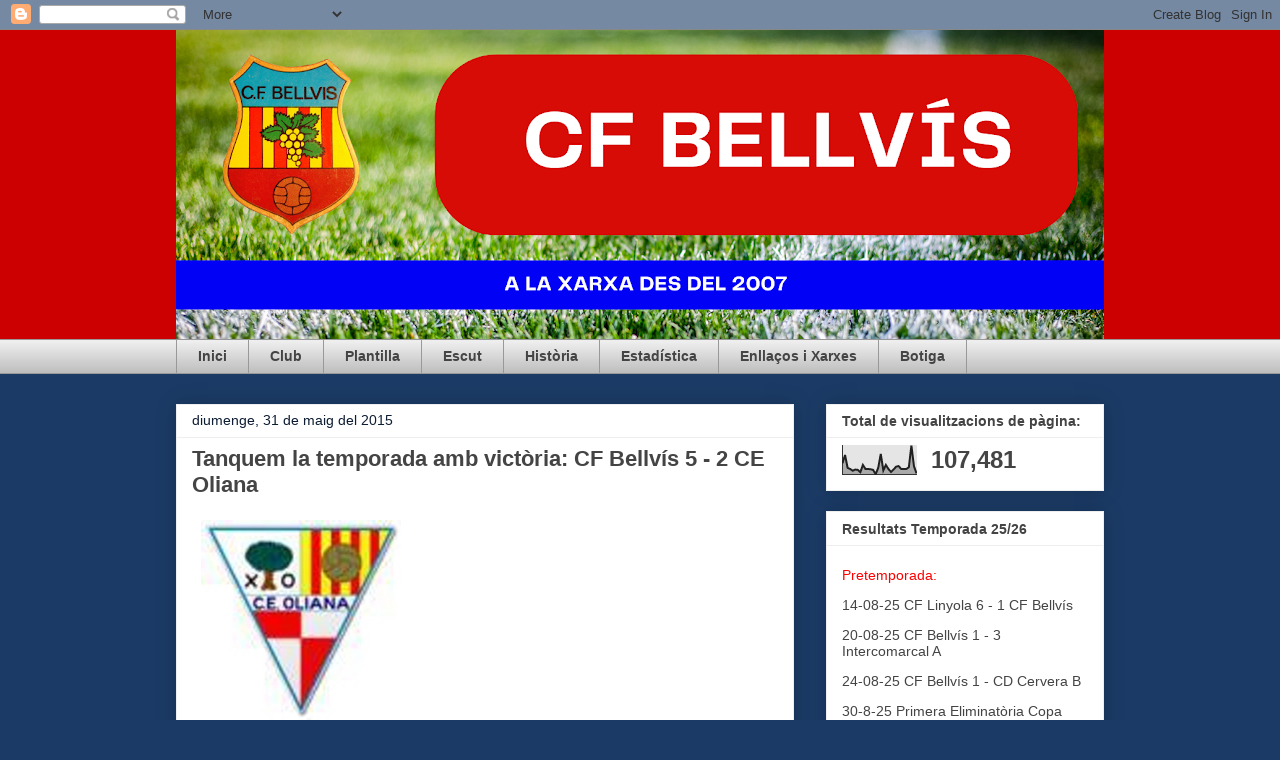

--- FILE ---
content_type: text/html; charset=UTF-8
request_url: http://cfbellvis.blogspot.com/b/stats?style=BLACK_TRANSPARENT&timeRange=ALL_TIME&token=APq4FmDH7bfPVs1c4I-jeCLNMi1MRUZn0ZuuaVSrmNEyUR0UZXN-4et5bnm_9jZGfaiBe3jBAVm2JkwgyQZqtmUbsiajr0LY-g
body_size: 256
content:
{"total":107481,"sparklineOptions":{"backgroundColor":{"fillOpacity":0.1,"fill":"#000000"},"series":[{"areaOpacity":0.3,"color":"#202020"}]},"sparklineData":[[0,39],[1,67],[2,23],[3,19],[4,13],[5,17],[6,16],[7,8],[8,33],[9,19],[10,19],[11,18],[12,16],[13,1],[14,23],[15,71],[16,14],[17,33],[18,19],[19,9],[20,17],[21,27],[22,29],[23,19],[24,19],[25,19],[26,25],[27,100],[28,29],[29,4]],"nextTickMs":1800000}